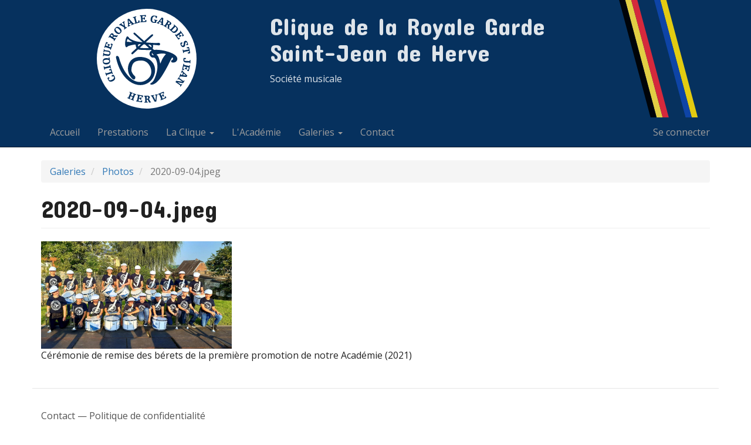

--- FILE ---
content_type: text/html; charset=UTF-8
request_url: https://cliquergsj.be/medias/photos/2020-09-04jpeg
body_size: 13387
content:
<!DOCTYPE html>
<html  lang="fr" dir="ltr">
  <head>
    <meta charset="utf-8" />
<meta name="Generator" content="Drupal 10 (https://www.drupal.org); Commerce 2" />
<meta name="MobileOptimized" content="width" />
<meta name="HandheldFriendly" content="true" />
<meta name="viewport" content="width=device-width, initial-scale=1.0" />
<link rel="icon" href="/themes/custom/clique/images/logo/noir-bg-instru-192.png" type="image/png" />
<link rel="canonical" href="https://cliquergsj.be/medias/photos/2020-09-04jpeg" />
<link rel="shortlink" href="https://cliquergsj.be/media/33" />

    <title>2020-09-04.jpeg | Clique de la Royale Garde Saint-Jean de Herve</title>
    <link rel="stylesheet" media="all" href="/core/modules/system/css/components/align.module.css?sxn6l7" />
<link rel="stylesheet" media="all" href="/core/modules/system/css/components/fieldgroup.module.css?sxn6l7" />
<link rel="stylesheet" media="all" href="/core/modules/system/css/components/container-inline.module.css?sxn6l7" />
<link rel="stylesheet" media="all" href="/core/modules/system/css/components/clearfix.module.css?sxn6l7" />
<link rel="stylesheet" media="all" href="/core/modules/system/css/components/details.module.css?sxn6l7" />
<link rel="stylesheet" media="all" href="/core/modules/system/css/components/hidden.module.css?sxn6l7" />
<link rel="stylesheet" media="all" href="/core/modules/system/css/components/item-list.module.css?sxn6l7" />
<link rel="stylesheet" media="all" href="/core/modules/system/css/components/js.module.css?sxn6l7" />
<link rel="stylesheet" media="all" href="/core/modules/system/css/components/nowrap.module.css?sxn6l7" />
<link rel="stylesheet" media="all" href="/core/modules/system/css/components/position-container.module.css?sxn6l7" />
<link rel="stylesheet" media="all" href="/core/modules/system/css/components/reset-appearance.module.css?sxn6l7" />
<link rel="stylesheet" media="all" href="/core/modules/system/css/components/resize.module.css?sxn6l7" />
<link rel="stylesheet" media="all" href="/core/modules/system/css/components/system-status-counter.css?sxn6l7" />
<link rel="stylesheet" media="all" href="/core/modules/system/css/components/system-status-report-counters.css?sxn6l7" />
<link rel="stylesheet" media="all" href="/core/modules/system/css/components/system-status-report-general-info.css?sxn6l7" />
<link rel="stylesheet" media="all" href="/core/modules/system/css/components/tablesort.module.css?sxn6l7" />
<link rel="stylesheet" media="all" href="/modules/contrib/webform/modules/webform_bootstrap/css/webform_bootstrap.css?sxn6l7" />
<link rel="stylesheet" media="all" href="/themes/custom/clique/dist/style.css?sxn6l7" />

    
  </head>
  <body class="path-media navbar-is-static-top has-glyphicons">
    <a href="#main-content" class="visually-hidden focusable skip-link">
      Aller au contenu principal
    </a>
    
      <div class="dialog-off-canvas-main-canvas" data-off-canvas-main-canvas>
    
      <div class="site-banner" role="banner">
      <div class="container">
          <div class="region region-banner">
      <div class="row">

          <div class="col-sm-4">
        <a href="/" title="Accueil" rel="home">
          <img class="branding-logo" src="/themes/custom/clique/images/logo/bleu.svg" alt="Accueil" />
        </a>
      </div>
    
          <div class="col-sm-6 branding-site-name hide-mobile">
        <h1>
          <a class="name" href="/" title="Accueil" rel="home">Clique de la Royale Garde Saint-Jean de Herve</a>
        </h1>
                  <p class="branding-site-slogan">Société musicale</p>
              </div>
    
    <div class="col-sm-2 flag-banner hide-mobile">
      <img src="/themes/custom/clique/images/banner.svg" alt="Herve / Belgique" />
    </div>

  </div>

  </div>

      </div>
    </div>
  
          <header class="navbar navbar-inverse navbar-static-top" id="navbar" role="banner"
      >
              <div class="container">
            <div class="navbar-header">
        
                          <button type="button" class="navbar-toggle" data-toggle="collapse" data-target="#navbar-collapse">
            <span class="sr-only">Toggle navigation</span>
            <span class="icon-bar"></span>
            <span class="icon-bar"></span>
            <span class="icon-bar"></span>
          </button>
              </div>

                    <div id="navbar-collapse" class="navbar-collapse collapse">
            <div class="region region-navigation-collapsible">
    <nav role="navigation" aria-labelledby="block-mainnavigation-menu" id="block-mainnavigation">
            
  <h2 class="visually-hidden" id="block-mainnavigation-menu">Main navigation</h2>
  

        
      <ul class="menu menu--main nav navbar-nav">
                      <li class="first">
                                        <a href="/" data-drupal-link-system-path="&lt;front&gt;">Accueil</a>
              </li>
                      <li>
                                        <a href="/prestations" data-drupal-link-system-path="node/229">Prestations</a>
              </li>
                      <li class="expanded dropdown">
                                                                    <a href="/la-clique" class="dropdown-toggle" data-toggle="dropdown" data-drupal-link-system-path="node/103">La Clique <span class="caret"></span></a>
                        <ul class="dropdown-menu">
                      <li class="first">
                                        <a href="/la-clique" data-drupal-link-system-path="node/103">Description</a>
              </li>
                      <li>
                                        <a href="/la-clique/historique" data-drupal-link-system-path="node/104">Historique</a>
              </li>
                      <li>
                                        <a href="/la-clique/instruments" data-drupal-link-system-path="node/290">Instruments</a>
              </li>
                      <li class="last">
                                        <a href="/la-clique/comite" data-drupal-link-system-path="node/289">Comité</a>
              </li>
        </ul>
  
              </li>
                      <li>
                                        <a href="/l-academie" data-drupal-link-system-path="node/291">L&#039;Académie</a>
              </li>
                      <li class="expanded dropdown">
                                                                    <a href="/medias" class="dropdown-toggle" data-toggle="dropdown" data-drupal-link-system-path="medias">Galeries <span class="caret"></span></a>
                        <ul class="dropdown-menu">
                      <li class="first">
                                        <a href="/medias/photos" data-drupal-link-system-path="medias/photos">Photos</a>
              </li>
                      <li class="last">
                                        <a href="/videos" data-drupal-link-system-path="medias/videos">Vidéos</a>
              </li>
        </ul>
  
              </li>
                      <li class="last">
                                        <a href="/contact" data-drupal-link-system-path="node/288">Contact</a>
              </li>
        </ul>
  

  </nav>
<nav role="navigation" aria-labelledby="block-clique-account-menu-menu" id="block-clique-account-menu">
            
  <h2 class="visually-hidden" id="block-clique-account-menu-menu">User account menu</h2>
  

        
      <ul class="menu menu--account nav navbar-nav navbar-right">
                      <li class="first last">
                                        <a href="/user/login" data-drupal-link-system-path="user/login">Se connecter</a>
              </li>
        </ul>
  

  </nav>

  </div>

        </div>
                    </div>
          </header>
  
  <div role="main" class="main-container container js-quickedit-main-content">
    <div class="row">

                              <div class="col-sm-12" role="heading">
              <div class="region region-header">
        <ol class="breadcrumb">
          <li >
                  <a href="/medias">Galeries</a>
              </li>
          <li >
                  <a href="/medias/photos">Photos</a>
              </li>
          <li  class="active">
                  2020-09-04.jpeg
              </li>
      </ol>

<div data-drupal-messages-fallback class="hidden"></div>
    <h1 class="page-header">2020-09-04.jpeg</h1>


  </div>

          </div>
              
            
                  <section class="col-sm-12">

                
                                      
                  
                          <a id="main-content"></a>
            <div class="region region-content">
      <div>
  
  
            <div class="field field--name-field-media-image field--type-image field--label-hidden field--item">  <a href="https://static.cliquergsj.be/2022-05/2020-09-04.jpeg">  <img loading="eager" srcset="https://static.cliquergsj.be/styles/max_325x325/public/2022-05/2020-09-04.jpeg?itok=msf2vFLX 325w, https://static.cliquergsj.be/styles/max_650x650/public/2022-05/2020-09-04.jpeg?itok=Ti-Cehjr 650w, https://static.cliquergsj.be/styles/max_1300x1300/public/2022-05/2020-09-04.jpeg?itok=JfgUG72d 1300w, https://static.cliquergsj.be/styles/max_2600x2600/public/2022-05/2020-09-04.jpeg?itok=t_mHrP6m 2000w" sizes="(min-width: 1290px) 1290px, 100vw" width="325" height="183" src="https://static.cliquergsj.be/styles/max_325x325/public/2022-05/2020-09-04.jpeg?itok=msf2vFLX" alt="Cérémonie de remise des bérets de la première promotion de notre Académie (2020)" class="img-responsive" />

</a>
</div>
      
            <div class="field field--name-field-legende field--type-text-long field--label-hidden field--item"><p>Cérémonie de remise des bérets de la première promotion de notre Académie (2021)</p></div>
      
</div>


  </div>

              </section>

                </div>
  </div>

      <footer class="footer container" role="contentinfo">
        <div class="region region-footer">
    <nav role="navigation" aria-labelledby="block-clique-footer-menu" id="block-clique-footer">
            
  <h2 class="visually-hidden" id="block-clique-footer-menu">Footer menu</h2>
  

          <ul class="clique-footer-menu">
              <li class="first">
            <a href="/contact" data-drupal-link-system-path="contact">Contact</a>
    </li>
              <li class="last">
            <a href="/politique-de-confidentialite" data-drupal-link-system-path="node/287">Politique de confidentialité</a>
    </li>
    </ul>

  </nav>
<section id="block-pieddepage" class="block block-block-content block-block-contentbe6c938e-6ecf-42ce-9f0a-3e73a0c2d1a5 clearfix">
  
    

      
            <div class="field field--name-body field--type-text-with-summary field--label-hidden field--item"><p><small>ASBL Clique de la Royale Garde Saint-Jean - BCE: 0771.372.902</small></p>
</div>
      
  </section>


  </div>

    </footer>
  
  </div>

    
    <script type="application/json" data-drupal-selector="drupal-settings-json">{"path":{"baseUrl":"\/","pathPrefix":"","currentPath":"media\/33","currentPathIsAdmin":false,"isFront":false,"currentLanguage":"fr"},"pluralDelimiter":"\u0003","suppressDeprecationErrors":true,"bootstrap":{"forms_has_error_value_toggle":1},"user":{"uid":0,"permissionsHash":"a94d6198ddb283ce4794e9a8ae39fe283c5a29824f17851fd0dcfe127196dac6"}}</script>
<script src="/core/assets/vendor/jquery/jquery.min.js?v=3.7.1"></script>
<script src="/core/assets/vendor/underscore/underscore-min.js?v=1.13.7"></script>
<script src="/core/assets/vendor/once/once.min.js?v=1.0.1"></script>
<script src="https://static.cliquergsj.be/languages/fr_oIhhqTYP44IdL4Lr9j_M9tDcmtU7NoefaOBORzJ2q4Q.js?sxn6l7"></script>
<script src="/core/misc/drupalSettingsLoader.js?v=10.4.8"></script>
<script src="/core/misc/drupal.js?v=10.4.8"></script>
<script src="/core/misc/drupal.init.js?v=10.4.8"></script>
<script src="/themes/contrib/bootstrap/js/bootstrap-pre-init.js?sxn6l7"></script>
<script src="/themes/custom/clique/dist/affix.js?sxn6l7"></script>
<script src="/themes/custom/clique/dist/alert.js?sxn6l7"></script>
<script src="/themes/custom/clique/dist/button.js?sxn6l7"></script>
<script src="/themes/custom/clique/dist/carousel.js?sxn6l7"></script>
<script src="/themes/custom/clique/dist/collapse.js?sxn6l7"></script>
<script src="/themes/custom/clique/dist/dropdown.js?sxn6l7"></script>
<script src="/themes/custom/clique/dist/modal.js?sxn6l7"></script>
<script src="/themes/custom/clique/dist/tooltip.js?sxn6l7"></script>
<script src="/themes/custom/clique/dist/popover.js?sxn6l7"></script>
<script src="/themes/custom/clique/dist/scrollspy.js?sxn6l7"></script>
<script src="/themes/custom/clique/dist/tab.js?sxn6l7"></script>
<script src="/themes/custom/clique/dist/transition.js?sxn6l7"></script>
<script src="/themes/contrib/bootstrap/js/drupal.bootstrap.js?sxn6l7"></script>
<script src="/themes/contrib/bootstrap/js/attributes.js?sxn6l7"></script>
<script src="/themes/contrib/bootstrap/js/theme.js?sxn6l7"></script>
<script src="/modules/contrib/webform/js/webform.behaviors.js?v=10.4.8"></script>
<script src="/core/misc/states.js?v=10.4.8"></script>
<script src="/themes/contrib/bootstrap/js/misc/states.js?sxn6l7"></script>
<script src="/modules/contrib/webform/js/webform.states.js?v=10.4.8"></script>
<script src="/modules/contrib/webform/modules/webform_bootstrap/js/webform_bootstrap.states.js?v=10.4.8"></script>

  </body>
</html>


--- FILE ---
content_type: image/svg+xml
request_url: https://cliquergsj.be/themes/custom/clique/images/banner.svg
body_size: 1358
content:
<?xml version="1.0" encoding="UTF-8"?>
<svg width="150" height="200" version="1.1" viewBox="0 0 39.688 52.917" xmlns="http://www.w3.org/2000/svg">
 <defs>
  <clipPath id="clipPath967">
   <rect transform="rotate(-75)" x="-50.791" y="80.127" width="47.334" height="52.917" fill="#fff"/>
  </clipPath>
  <clipPath id="clipPath975">
   <rect transform="rotate(-75)" x="-38.755" y="78.488" width="35.547" height="52.917" fill="#fff"/>
  </clipPath>
 </defs>
 <g transform="translate(0 -244.08)" display="none">
  <rect x="-8.3155" y="238.04" width="223.38" height="66.902" fill="#06315e" fill-opacity=".93035" stroke="#000" stroke-width=".26458"/>
 </g>
 <g opacity=".9">
  <g transform="rotate(75 77.782 -6.7391)" clip-path="url(#clipPath967)">
   <g>
    <g fill="none">
     <!-- <path d="m0 49.609h189.74" stroke="#fff" stroke-width="6.6146"  stroke-opacity="0.8"/> -->
     <path d="m0 48.286h189.74" stroke="#fcdd09" stroke-width="2.6458"/>
     <path d="m0 50.932h189.74" stroke="#0f47af" stroke-width="2.6458"/>
    </g>

   </g>
  </g>
 </g>
 <g opacity=".9">
  <g transform="rotate(75 69.025 -15.941)" clip-path="url(#clipPath975)" fill="none">
   <!-- <path d="m0 48.286h189.74" stroke="#fff" stroke-width="9.2604"  stroke-opacity="0.8"/> -->
   <g stroke-width="2.6458">
    <path d="m0 48.286h189.74" stroke="#fae042"/>
    <path d="m0 45.641h189.74" stroke="#ed2939"/>
    <path d="m0 50.932h189.74" stroke="#000"/>
   </g>
  </g>
 </g>
</svg>


--- FILE ---
content_type: image/svg+xml
request_url: https://cliquergsj.be/themes/custom/clique/images/logo/bleu.svg
body_size: 40390
content:
<?xml version="1.0" encoding="UTF-8" standalone="no"?>
<!-- Created with Inkscape (http://www.inkscape.org/) -->

<svg
   xmlns:dc="http://purl.org/dc/elements/1.1/"
   xmlns:cc="http://creativecommons.org/ns#"
   xmlns:rdf="http://www.w3.org/1999/02/22-rdf-syntax-ns#"
   xmlns:svg="http://www.w3.org/2000/svg"
   xmlns="http://www.w3.org/2000/svg"
   xmlns:sodipodi="http://sodipodi.sourceforge.net/DTD/sodipodi-0.dtd"
   xmlns:inkscape="http://www.inkscape.org/namespaces/inkscape"
   width="231"
   height="231"
   id="svg3286"
   version="1.1"
   inkscape:version="0.48.2 r9819"
   sodipodi:docname="Nouveau document 4">
  <defs
     id="defs3288" />
  <sodipodi:namedview
     id="base"
     pagecolor="#ffffff"
     bordercolor="#666666"
     borderopacity="1.0"
     inkscape:pageopacity="0.0"
     inkscape:pageshadow="2"
     inkscape:zoom="1.979899"
     inkscape:cx="158.79479"
     inkscape:cy="116.57054"
     inkscape:document-units="px"
     inkscape:current-layer="layer1"
     showgrid="false"
     inkscape:window-width="1920"
     inkscape:window-height="1028"
     inkscape:window-x="-8"
     inkscape:window-y="-8"
     inkscape:window-maximized="1" />
  <metadata
     id="metadata3291">
    <rdf:RDF>
      <cc:Work
         rdf:about="">
        <dc:format>image/svg+xml</dc:format>
        <dc:type
           rdf:resource="http://purl.org/dc/dcmitype/StillImage" />
        <dc:title></dc:title>
      </cc:Work>
    </rdf:RDF>
  </metadata>
  <g
     inkscape:label="Calque 1"
     inkscape:groupmode="layer"
     id="layer1"
     transform="translate(0,-821.36218)">
    <path
       id="path3097"
       style="fill:#06315e;fill-opacity:1;fill-rule:evenodd;stroke:none"
       d="m 43.158728,934.7316 c 0,0 7.95512,32.79288 28.183503,51.649 20.22875,18.856 42.201499,12.07525 52.515999,-2.47287 10.31425,-14.5485 -1.39388,-41.647 -21.032,-42.2075 -19.638379,-0.56063 -26.332749,6.45912 -27.457379,24.32862 -0.31225,4.96488 4.1425,12.52275 8.42175,15.80213 4.27888,3.27937 0.77775,11.92825 -3.89025,9.05887 -4.668,-2.86975 -16.72687,-15.98675 -12.837,-34.84275 3.89013,-18.85612 20.45475,-27.46425 42.628379,-22.545 22.173,4.91875 34.0055,26.23425 24.66962,48.77925 -9.33625,22.54535 -37.814249,32.77235 -63.877749,13.94363 -26.063503,-18.82875 -33.335373,-53.30875 -35.318873,-61.09688 -1.98325,-7.78825 6.74962,-6.96862 7.994,-0.3965"
       inkscape:connector-curvature="0" />
    <path
       id="path3099"
       style="fill:#06315e;fill-opacity:1;fill-rule:evenodd;stroke:none"
       d="m 126.6291,1000.9486 c 5.02338,-3.59937 9.24275,-6.98712 14.66788,-26.46612 5.42487,-19.47888 0.20087,-34.93513 -3.61663,-38.74638 -3.81787,-3.81112 -6.02787,-0.63525 -8.84087,-2.329 -2.81313,-1.69375 -8.64,-7.19862 -4.62163,-14.39749 4.01888,-7.19862 23.71013,-6.77512 41.59288,-2.11712 17.88225,4.658 31.54562,12.27999 29.93837,21.80799 -1.60762,9.52762 -12.85975,8.68075 -14.467,7.622 -1.6075,-1.05838 -3.01387,-4.658 1.00463,-5.92838 4.01837,-1.27025 2.00937,-10.37475 -1.20588,-4.8695 -3.2145,5.50488 -11.65387,24.56038 -24.91512,45.5215 -13.2615,20.9613 -23.70963,23.9251 -27.929,23.9251 -4.21975,0 -4.21975,-3.1758 -1.60763,-4.0226 z m 14.66788,-74.74012 c 0,0 2.00912,-1.9055 11.85487,-2.75238 9.84538,-0.84725 12.85938,1.48175 12.85938,1.48175 0,0 -7.03238,6.98713 -10.64913,15.45625 -3.61662,8.46925 -4.42025,9.31613 -4.42025,9.31613 0,0 -2.4115,-19.90238 -9.64487,-23.50175 z m -10.37088,-3.2385 c 0,0.92087 0.38838,2.5575 2.03888,3.06912 1.65,0.51138 1.45625,1.53425 -0.67963,1.53425 -2.136,0 -3.301,-1.841 -3.39812,-3.17124 -0.0966,-1.32976 2.33012,-3.06887 2.03887,-1.43213"
       inkscape:connector-curvature="0" />
    <path
       id="path3101"
       style="fill:#06315e;fill-opacity:1;fill-rule:evenodd;stroke:none"
       d="m 127.23685,895.14436 c 4.66013,0.30725 13.20338,0.8185 16.98975,0.30725 3.786,-0.51175 6.79538,-0.1025 6.5045,3.478 -0.29125,3.58063 -3.39812,2.96688 -7.47575,2.45525 -4.07725,-0.51175 -11.26125,-0.8185 -11.26125,-0.8185 0,0 1.06788,5.52438 -0.67962,9.30925 -1.74763,3.78538 -5.3395,5.01275 -18.05738,4.09225 -12.71775,-0.921 -22.523119,1.32975 -25.144119,-6.34287 -2.62163,-7.67238 -0.097,-8.3885 -5.0485,-7.67238 -4.951,0.71613 -15.62988,2.86438 -17.57188,4.91038 -1.94175,2.04587 -4.17437,2.96675 -5.3395,0.10237 -1.165,-2.8645 -1.94175,-6.85425 -0.6795,-14.62887 1.26213,-7.77475 3.20375,-10.63913 4.17463,-11.66213 0.97087,-1.023 3.98025,0.40925 5.53362,3.37575 1.55338,2.96675 14.36813,8.798 23.29975,10.12775 8.931629,1.32988 34.755249,2.9665 34.755249,2.9665 z m -50.676749,-2.148 c -1.16512,0 -13.20312,-0.30712 -13.20312,-0.8185 0,-0.51162 0.77637,-8.49075 3.30062,-6.75175 2.52425,1.73913 3.9805,3.5805 7.28113,5.21713 3.301,1.637 4.75725,2.35312 2.62137,2.35312 z m 44.269749,6.85388 c 5.5335,0.10237 7.572,2.96675 7.28113,5.11512 -0.29125,2.14825 -1.16538,4.09175 -7.96075,4.09175 -6.79613,0 -24.464749,0.61413 -26.115249,-2.65962 -1.6505,-3.27363 -3.00975,-8.49075 4.854,-7.87713 7.863619,0.61375 17.183619,1.023 21.940869,1.32988"
       inkscape:connector-curvature="0" />
    <path
       id="path3103"
       style="fill:#06315e;fill-opacity:1;fill-rule:evenodd;stroke:none"
       d="m 76.657101,920.20799 c 0,0 47.473249,-43.4775 51.065499,-46.2395 3.59188,-2.762 6.89238,0.30687 2.91225,3.785 -3.98062,3.47837 -47.861249,44.0915 -51.065499,46.64861 -3.2035,2.55763 -5.92187,-1.125 -2.91225,-4.19411"
       inkscape:connector-curvature="0" />
    <path
       id="path3105"
       style="fill:#06315e;fill-opacity:1;fill-rule:evenodd;stroke:none"
       d="m 85.685851,869.77424 c 3.10675,3.37575 47.473249,41.94287 50.676749,45.52337 3.20388,3.5805 -4.3685,2.86438 -6.69862,1.12538 -2.33013,-1.73913 -43.201379,-40.40863 -47.181999,-43.06825 -3.9805,-2.65988 0.19425,-7.26338 3.20387,-3.5805"
       inkscape:connector-curvature="0" />
    <path
       id="path3107"
       style="fill:#06315e;fill-opacity:1;fill-rule:nonzero;stroke:none"
       d="m 12.373478,987.47585 4.24087,-2.351 1.48475,2.70638 c -1.1995,0.69375 -1.92437,1.31887 -2.17525,1.8755 -0.25125,0.557 -0.14637,1.25612 0.31888,2.0955 0.6835,1.233 1.777,1.8305 3.27687,1.795 1.49988,-0.035 3.41825,-0.7005 5.76313,-2.00013 2.06787,-1.14625 3.4445,-2.32662 4.12437,-3.54337 0.67963,-1.21675 0.66225,-2.46925 -0.0538,-3.7615 -0.43875,-0.79088 -1.0085,-1.20338 -1.71112,-1.24088 -0.70338,-0.0373 -1.728,0.30675 -3.07375,1.03388 l -1.51338,-2.72975 4.849,-2.688 c 0.58713,0.52975 1.15088,1.15337 1.704,1.87162 0.5485,0.72038 1.07075,1.52788 1.57113,2.43 1.43462,2.58875 1.83612,4.90963 1.2025,6.96963 -0.63525,2.05625 -2.30388,3.83575 -5.00388,5.332 -2.83425,1.57112 -5.413,2.12212 -7.7265,1.65187 -2.317,-0.468 -4.14137,-1.90337 -5.47337,-4.30612 -0.40138,-0.72388 -0.75013,-1.5165 -1.052,-2.37825 -0.3015,-0.86175 -0.55063,-1.78238 -0.7525,-2.76238 z m 5.25675,-19.541 -0.93438,-2.87537 5.61438,-1.82413 4.38625,13.49925 -1.78225,0.56588 c -0.34938,-0.98463 -0.69413,-1.57813 -1.03138,-1.78538 -0.34025,-0.202 -1.06875,-0.12162 -2.18625,0.24163 l -8.91387,2.89625 c -1.10875,0.36 -1.74088,0.72175 -1.89888,1.0815 -0.1535,0.35788 -0.0823,1.04413 0.2165,2.05475 l -1.77837,0.5775 c -0.29663,-1.06437 -0.54363,-1.93037 -0.73775,-2.604 -0.1945,-0.6735 -0.36788,-1.23762 -0.51625,-1.694 -0.14713,-0.45212 -0.337,-1.00662 -0.5755,-1.66575 -0.23875,-0.659 -0.5495,-1.50912 -0.9375,-2.55262 l 1.778,-0.57788 c 0.355,1.001 0.70262,1.60225 1.04812,1.80712 0.34013,0.20163 1.06513,0.12263 2.16463,-0.23462 l 11.042,-3.58788 -0.73063,-2.24937 c -0.18925,-0.58138 -0.35537,-0.98713 -0.49712,-1.21325 -0.13675,-0.22388 -0.30613,-0.38263 -0.49825,-0.47688 -0.19488,-0.10175 -0.44638,-0.136 -0.75013,-0.10412 -0.3075,0.0329 -0.7515,0.146 -1.3415,0.33725 -0.29687,0.0968 -0.52187,0.174 -0.67987,0.23037 -0.15838,0.0556 -0.314,0.10625 -0.46,0.15375 z m 4.30687,-6.04412 -1.82225,0.4205 c -0.26225,-1.01125 -0.55387,-1.63238 -0.87162,-1.86838 -0.32138,-0.231 -1.05413,-0.21437 -2.199,0.05 l -9.13213,2.10825 c -1.13575,0.26225 -1.79762,0.56725 -1.98612,0.91175 -0.18425,0.343 -0.17288,1.0335 0.0365,2.06575 l -1.82163,0.42051 c -0.203,-1.08601 -0.37375,-1.97038 -0.50837,-2.65813 -0.135,-0.68813 -0.25875,-1.26538 -0.3675,-1.737 -0.10588,-0.45912 -0.247,-1.02787 -0.42725,-1.70538 -0.18038,-0.67712 -0.41563,-1.55087 -0.7115,-2.6245 l 1.82187,-0.42062 c 0.24238,1.00737 0.53013,1.6335 0.8685,1.87375 0.33313,0.24125 1.06838,0.23275 2.19438,-0.0273 l 9.1325,-2.10862 c 1.1265,-0.26013 1.78762,-0.56913 1.98287,-0.92413 0.19138,-0.35325 0.18425,-1.0485 -0.0255,-2.081 l 1.82163,-0.42063 c 0.2065,1.142 0.38162,2.04701 0.51512,2.70888 0.13438,0.66225 0.25375,1.22288 0.35963,1.682 0.111,0.48012 0.253,1.05312 0.42662,1.72312 0.174,0.67 0.40825,1.53988 0.71325,2.61113 z m -3.57375,-25.3025 c 0.0602,0.86 0.24525,2.03037 0.55425,3.51112 0.30925,1.48113 0.48538,2.53275 0.529,3.15525 0.17325,2.47788 -0.54675,4.47775 -2.15612,5.99888 -1.60863,1.5215 -3.937,2.38637 -6.97888,2.59937 -3.1075,0.21725 -5.55275,-0.33125 -7.33225,-1.64937 -1.77975,-1.3185 -2.76437006,-3.30138 -2.95012006,-5.957 -0.18563,-2.65113 0.51312,-4.7605 2.09162006,-6.31775 1.57825,-1.56188 3.92313,-2.44913 7.03025,-2.66675 1.54463,-0.10763 2.91338,0.0177 4.11138,0.37212 1.19825,0.35888 2.19675,0.93613 2.99125,1.73613 -0.20763,-0.3685 -0.38025,-0.82913 -0.51275,-1.38575 -0.13675,-0.55238 -0.24025,-1.23025 -0.31388,-2.02113 l 2.73925,-0.19162 0.197,2.8165 z m -8.91525,2.91762 c -2.53487,0.1775 -4.4005,0.64413 -5.59987,1.4045 -1.1945,0.76075 -1.7465,1.82488 -1.6515,3.18438 0.0953,1.36425 0.78512,2.33725 2.0735,2.9155 1.28412,0.57862 3.20037,0.77662 5.74437,0.59875 2.55375,-0.1785 4.41925,-0.64125 5.60063,-1.38788 1.17737,-0.74625 1.72025,-1.80562 1.62425,-3.17837 -0.0958,-1.36763 -0.781,-2.34563 -2.0605,-2.92888 -1.27913,-0.58287 -3.1865,-0.78587 -5.73088,-0.608 z m -7.616,-20.17349 c 0.254,-1.4045 0.42763,-2.40512 0.53038,-3.00362 0.1035,-0.59888 0.17862,-1.06838 0.22712,-1.41313 0.10063,-0.715 0.17938,-1.34287 0.23175,-1.884 0.0529,-0.54175 0.0896,-1.03775 0.10525,-1.486 l 1.85138,0.26013 c -0.12013,1.05512 -0.0713,1.74787 0.15025,2.08337 0.21687,0.331 0.90287,0.57725 2.048,0.73813 l 6.95375,0.97725 c 1.53325,0.21537 2.66637,0.495 3.39525,0.833 0.72912,0.34262 1.357,0.83375 1.88325,1.47825 0.53325,0.66225 0.89862,1.48112 1.09487,2.4605 0.19738,0.9755 0.21575,2.05011 0.0524,3.21486 -0.1435,1.01725 -0.40675,1.919 -0.78437,2.69788 -0.38238,0.77812 -0.86713,1.413 -1.44888,1.90162 -0.71012,0.59463 -1.461,0.97838 -2.25712,1.14913 -0.79688,0.17537 -1.90625,0.16087 -3.31863,-0.0375 l -7.48487,-1.052 c -1.1545,-0.16238 -1.88188,-0.11413 -2.18163,0.14375 -0.29625,0.26262 -0.5375,0.91037 -0.72112,1.94812 l -1.83788006,-0.25825 c 0.20088,-1.09525 0.35925,-1.98637 0.47975004,-2.67662 0.12088,-0.69063 0.21188002,-1.27388 0.27888002,-1.749 0.0662,-0.47088 0.13887,-1.05238 0.213,-1.74963 0.074,-0.69662 0.1675,-1.597 0.27637,-2.70499 l 1.83788,0.25825 c -0.10988,1.04812 -0.0556,1.73737 0.15625,2.07149 0.21725,0.33088 0.90287,0.57713 2.05725,0.73913 l 6.92612,0.97362 c 1.73613,0.24388 3.0635,0.14775 3.99613,-0.29187 0.93287,-0.439 1.47687,-1.2285 1.63775,-2.37225 0.16012,-1.13962 -0.15875,-2.05474 -0.96175,-2.73762 -0.79788,-0.687 -2.09338,-1.15612 -3.87988,-1.407 l -6.76487,-0.951 c -1.1445,-0.16087 -1.87225,-0.11312 -2.172,0.14488 -0.30513,0.26187 -0.54288,0.91412 -0.71825,1.96162 l -1.85175,-0.2605 z m 19.03575,-19.49487 0.97963,-2.84638 4.62512,1.59238 -5.23625,15.2075 -1.76387,-0.62075 c 0.3135,-0.99675 0.395,-1.67813 0.25087,-2.04663 -0.15025,-0.366 -0.78062,-0.7405 -1.89187,-1.12287 l -8.86138,-3.0515 c -1.10237,-0.3795 -1.82512,-0.47125 -2.1675,-0.27925 -0.338,0.1935 -0.69412,0.78487 -1.06362,1.77137 l -1.772,-0.59675 5.11862,-14.86587 4.39125,1.51187 -0.972,2.82225 -0.52862,-0.18212 c -0.71438,-0.24588 -1.23625,-0.2775 -1.55975,-0.0971 -0.32925,0.18325 -0.69563,0.861 -1.10063,2.03712 l -1.15825,3.36438 5.29475,1.823 0.23063,-0.67038 c 0.41325,-1.20012 0.56337,-1.96587 0.44937,-2.29287 -0.11312,-0.33063 -0.461,-0.59425 -1.04775,-0.79625 -0.0263,-0.009 -0.0851,-0.0248 -0.18037,-0.0489 -0.0907,-0.022 -0.16263,-0.0421 -0.21575,-0.0606 l 0.89425,-2.59725 c 0.75937,0.31537 1.34962,0.55 1.76287,0.70975 0.41775,0.16225 0.76738,0.29162 1.0495,0.38875 0.2955,0.10162 0.669,0.22112 1.12113,0.35425 0.45637,0.13475 1.048,0.30725 1.77587,0.51312 l -0.89437,2.59725 c -0.0616,-0.0209 -0.13075,-0.0493 -0.21613,-0.0879 -0.0807,-0.0369 -0.14137,-0.062 -0.17675,-0.0744 -0.57762,-0.19887 -1.00987,-0.20375 -1.30225,-0.0127 -0.29125,0.18738 -0.64412,0.883 -1.05762,2.08313 l -0.231,0.67062 5.8375,2.00988 1.25937,-3.6575 c 0.41025,-1.19225 0.54175,-1.96013 0.39013,-2.30838 -0.15275,-0.34412 -0.59175,-0.64387 -1.32388,-0.89575 l -0.70925,-0.2445 z m 17.44325,-24.9095 1.56825,1.01837 -2.886,4.444 c -3.63287,-0.94637 -6.03562,-1.373 -7.20425,-1.28625 -1.16825,0.0869 -2.04025,0.57375 -2.6185,1.46375 l -0.136,0.21013 3.09325,2.00875 c 0.9695,0.62962 1.65125,0.89 2.042,0.78487 0.38725,-0.10812 0.88263,-0.59675 1.47938,-1.46487 l 1.56825,1.01837 c -0.67825,0.94175 -1.2075,1.69688 -1.591,2.25288 -0.383,0.55587 -0.70325,1.03175 -0.95988,1.42687 -0.26812,0.41313 -0.58175,0.91313 -0.94312,1.50375 -0.36113,0.59063 -0.82425,1.36313 -1.38338,2.32688 l -1.56787,-1.01838 c 0.54525,-0.8915 0.78937,-1.53275 0.73837,-1.92537 -0.057,-0.3915 -0.57825,-0.90713 -1.56362,-1.547 l -7.86013,-5.1045 c -0.978,-0.635 -1.65725,-0.899 -2.03562,-0.79513 -0.3745,0.10588 -0.8635,0.59313 -1.4605,1.46125 l -1.575,-1.00812 3.78562,-5.829 c 1.51938,-2.33975 2.90725,-3.81725 4.16838,-4.44125 1.26312,-0.61763 2.57312,-0.48613 3.92987,0.39512 0.93463,0.607 1.5335,1.3805 1.8095,2.32438 0.27038,0.94537 0.20063,2.00337 -0.2165,3.17587 0.48125,-0.569 1.01588,-0.9305 1.61363,-1.08925 0.59562,-0.15475 1.41312,-0.13 2.45125,0.0784 l 3.00162,0.61788 0.0722,0.0168 c 1.182,0.25112 2.0345,-0.0255 2.55725,-0.83063 l 0.1225,-0.1885 z m -12.93837,4.77075 0.52225,-0.80475 c 0.60137,-0.92613 0.82562,-1.74225 0.67687,-2.44625 -0.14887,-0.704 -0.675,-1.34963 -1.57787,-1.93638 -0.84088,-0.54612 -1.58138,-0.73275 -2.22875,-0.56625 -0.65025,0.17038 -1.277,0.725 -1.8875,1.665 l -0.53438,0.82275 5.02938,3.26588 z m 17.53587,-19.9995 c -1.82837,-1.76525 -3.42325,-2.83888 -4.79087,-3.22163 -1.36463,-0.37875 -2.525,-0.0773 -3.47175,0.90325 -0.95,0.98363 -1.21113,2.14763 -0.77888,3.49188 0.42913,1.34112 1.564,2.89775 3.39875,4.66975 1.8415,1.778 3.4335,2.85487 4.77888,3.23325 1.34225,0.37525 2.49275,0.0701 3.44837,-0.91988 0.95275,-0.986 1.221,-2.15 0.79825,-3.49075 -0.423,-1.34087 -1.54837,-2.89425 -3.38275,-4.66587 z m -8.59787,8.90325 c -2.24075,-2.16388 -3.46963,-4.348 -3.68038,-6.55263 -0.21125,-2.20462 0.60338,-4.26325 2.45263,-6.17812 1.84637,-1.912 3.88137,-2.80413 6.09487,-2.673 2.21638,0.1275 4.445,1.27662 6.68588,3.4405 2.24712,2.16987 3.47625,4.36037 3.68187,6.57137 0.208,2.2075 -0.613,4.27225 -2.45912,6.18413 -1.84925,1.91487 -3.87813,2.801 -6.0885,2.66712 -2.21063,-0.134 -4.44013,-1.28912 -6.68725,-3.45937 z m 24.094873,-17.033 1.02688,1.46687 c 0.67387,0.96275 1.2075,1.4655 1.6005,1.50875 0.394,0.0373 1.02687,-0.22925 1.8985,-0.80537 l 1.0725,1.53175 c -0.98188,0.619 -1.75138,1.11825 -2.312,1.48787 -0.56375,0.372 -1.0385,0.693 -1.4315,0.968 -0.38975,0.27288 -0.86063,0.61438 -1.41375,1.024 -0.55275,0.41 -1.27838,0.95775 -2.17813,1.6565 l -1.0725,-1.53175 c 0.8465,-0.62675 1.31738,-1.13875 1.412,-1.52925 0.0918,-0.39437 -0.192,-1.06687 -0.85537,-2.01375 l -1.0885,-1.55475 -7.288503,-3.92425 c -0.0983,-0.0514 -0.23363,-0.12675 -0.41463,-0.22212 -1.45137,-0.79938 -2.49237,-0.97588 -3.12162,-0.535 l -0.21588,0.15087 -1.0725,-1.53175 c 0.691,-0.42662 1.28725,-0.80437 1.79113,-1.1285 0.50387,-0.32425 0.94,-0.61875 1.3125,-0.8795 0.40675,-0.2845 0.878,-0.62575 1.40387,-1.02262 0.52538,-0.3965 1.16075,-0.88113 1.90275,-1.45763 l 1.07213,1.53175 c -0.47625,0.33338 -0.78275,0.5995 -0.92163,0.79338 -0.13925,0.20012 -0.15587,0.377 -0.0464,0.53325 0.158,0.22562 0.60975,0.55237 1.35813,0.98462 0.264,0.16225 0.4695,0.286 0.61012,0.37525 l 4.204503,2.57775 -1.12675,-5.83687 c -0.01,-0.0439 -0.0284,-0.12825 -0.0479,-0.2455 -0.10062,-0.499 -0.18737,-0.80788 -0.27312,-0.93013 -0.14463,-0.20662 -0.35225,-0.2885 -0.618003,-0.23887 -0.26538,0.0433 -0.63813,0.236 -1.12138,0.57437 l -0.2055,0.14388 -1.07225,-1.53175 c 0.597,-0.36113 1.10975,-0.68038 1.5335,-0.94825 0.42388,-0.26825 0.7945,-0.51663 1.114383,-0.7405 0.466,-0.32638 1.01275,-0.73775 1.636,-1.23138 0.62325,-0.48712 0.996,-0.77662 1.1175,-0.862 l 1.07262,1.53175 -0.14287,0.0999 c -0.699,0.48938 -0.89075,1.637 -0.57113,3.43388 0.039,0.2175 0.0716,0.38262 0.0861,0.49212 l 1.38613,7.835 z m 10.47325,-8.03763 4.0925,-1.82237 -4.93825,-5.82975 0.84575,7.65212 z m -2.59787,9.63463 -0.74913,-1.68275 c 0.53938,-0.23988 0.89188,-0.58613 1.05775,-1.0375 0.16438,-0.456 0.1785,-1.45775 0.0408,-3.009 l -1.26787,-14.25788 3.59937,-1.60262 9.986,11.01925 0.027,0.0287 c 1.2065,1.3415 2.30913,1.805 3.31763,1.39675 l 0.76037,1.70825 c -1.12037,0.43762 -1.98325,0.78587 -2.588,1.03462 -0.60487,0.24913 -1.09775,0.45813 -1.47762,0.6275 -0.52363,0.23288 -1.07075,0.48688 -1.64688,0.769 -0.57262,0.28025 -1.19912,0.59488 -1.87875,0.9485 l -0.74862,-1.68275 c 0.84187,-0.3745 1.34425,-0.66475 1.51012,-0.87625 0.16438,-0.20625 0.1765,-0.472 0.0305,-0.79975 -0.0284,-0.0637 -0.0784,-0.14387 -0.14525,-0.23137 -0.0649,-0.0935 -0.17187,-0.21925 -0.31925,-0.38375 l -1.2845,-1.47463 -5.372,2.39163 0.214,1.92087 c 0.0251,0.20338 0.0602,0.38663 0.1035,0.55625 0.0467,0.168 0.09,0.30688 0.1375,0.4135 0.0889,0.20025 0.29338,0.29313 0.60625,0.27613 0.31538,-0.0128 0.73338,-0.1375 1.24538,-0.36575 l 0.353,-0.15688 0.76037,1.70813 c -1.03112,0.39762 -1.79687,0.703 -2.30887,0.91037 -0.51163,0.20763 -0.91488,0.377 -1.20963,0.508 -0.4925,0.21938 -1.2805,0.60063 -2.36512,1.14 -0.17088,0.086 -0.30225,0.15513 -0.388,0.20338 z m 26.82812,-16.30488 2.92,-0.78237 1.52788,5.70187 -13.7105,3.67363 -0.4715,-1.80913 c 1.00125,-0.29762 1.61212,-0.61087 1.83712,-0.9365 0.21938,-0.32925 0.17713,-1.06125 -0.12687,-2.19612 l -2.42575,-9.05325 c -0.30188,-1.126 -0.63,-1.77625 -0.98075,-1.95263 -0.349,-0.17225 -1.0385,-0.13712 -2.06325,0.10838 l -0.48363,-1.806 c 1.0785,-0.24063 1.95588,-0.44188 2.639,-0.60063 0.6825,-0.15875 1.255,-0.30262 1.7185,-0.427 0.45963,-0.12287 1.023,-0.28337 1.69375,-0.4875 0.67075,-0.20375 1.53563,-0.4695 2.59825,-0.80262 l 0.484,1.80612 c -1.018,0.30188 -1.63737,0.61725 -1.8595,0.952 -0.21937,0.32925 -0.17862,1.057 0.12088,2.17388 l 3.005,11.2145 2.28437,-0.61188 c 0.59075,-0.15837 1.00425,-0.303 1.23813,-0.433 0.23025,-0.12437 0.39787,-0.28525 0.502,-0.47237 0.112,-0.1895 0.15912,-0.43863 0.1435,-0.74363 -0.0166,-0.309 -0.10663,-0.75837 -0.26675,-1.35712 -0.0811,-0.3015 -0.14675,-0.5305 -0.19425,-0.69138 -0.0477,-0.16112 -0.09,-0.31887 -0.12963,-0.46725 z m 18.511999,-1.26075 3.00325,-0.20975 0.34088,4.87913 -16.043999,1.12175 -0.118,-1.86588 c 1.039869,-0.101 1.699369,-0.292 1.982119,-0.56875 0.27813,-0.28125 0.37625,-1.00762 0.29438,-2.17975 l -0.65375,-9.34975 c -0.0811,-1.16287 -0.2795,-1.86412 -0.58988,-2.104 -0.310369,-0.23562 -0.993619,-0.33275 -2.046249,-0.287 l -0.14287,-1.8645 15.684119,-1.09662 0.32388,4.63287 -2.9775,0.208 -0.0389,-0.55812 c -0.0525,-0.75363 -0.2275,-1.24613 -0.52025,-1.47363 -0.29687,-0.23137 -1.064,-0.30375 -2.30487,-0.21687 l -3.54938,0.248 0.3905,5.58637 0.70725,-0.0496 c 1.26638,-0.0885 2.03,-0.24938 2.28613,-0.48225 0.2605,-0.23313 0.36675,-0.6565 0.3235,-1.2755 -10e-4,-0.0276 -0.01,-0.0879 -0.0255,-0.185 -0.0149,-0.0925 -0.0248,-0.1665 -0.0288,-0.2225 l 2.74082,-0.19175 c 0.006,0.82237 0.021,1.457 0.0351,1.90025 0.0141,0.44787 0.0315,0.82037 0.0528,1.118 0.0216,0.31175 0.0575,0.70187 0.11163,1.17037 0.0543,0.47263 0.1265,1.0845 0.2215,1.83538 l -2.74,0.19175 c -0.005,-0.0652 -0.006,-0.14 -0.004,-0.2335 0.002,-0.089 0.002,-0.1545 -2.5e-4,-0.19175 -0.0429,-0.6095 -0.207,-1.0095 -0.49713,-1.204 -0.286,-0.19488 -1.06475,-0.248 -2.33087,-0.1595 l -0.7075,0.0496 0.43075,6.15825 3.85875,-0.26963 c 1.25787,-0.0882 2.01575,-0.26712 2.27762,-0.54287 0.25688,-0.27488 0.36138,-0.79613 0.30725,-1.56863 l -0.0525,-0.74862 z m 23.27563,-1.67775 c 1.2905,0.2845 2.26775,0.49 2.93775,0.62713 0.674,0.1375 1.22,0.2435 1.64662,0.31887 0.53538,0.0943 1.1515,0.19313 1.84563,0.292 0.69412,0.0989 1.50662,0.20913 2.43887,0.326 l -0.29837,1.76525 c -0.95563,-0.13075 -1.6005,-0.0925 -1.935,0.11838 -0.33413,0.20625 -0.60375,0.87837 -0.80288,2.008 l -0.60237,3.4165 c -1.39925,0.16012 -2.6535,0.23237 -3.76013,0.2225 -1.1055,-0.0112 -2.13412,-0.0971 -3.0915,-0.26613 -2.93112,-0.51662 -5.0075,-1.70225 -6.23237,-3.55637 -1.22213,-1.849 -1.559,-4.33738 -1.00838,-7.45975 0.57575,-3.26488 1.851,-5.55875 3.82075,-6.878 1.97113,-1.32413 4.65163,-1.68475 8.04325,-1.08663 0.90325,0.159 1.7805,0.366 2.6235,0.62388 0.84325,0.25262 1.65538,0.56162 2.43288,0.921 l -0.90363,5.12462 -3.015,-0.5315 c 0.25013,-1.41875 0.2265,-2.40762 -0.0751,-2.9725 -0.3005,-0.569 -0.98,-0.94462 -2.04238,-1.132 -1.78112,-0.314 -3.23712,0.0924 -4.3625,1.21925 -1.13062,1.13138 -1.919,2.96213 -2.36687,5.50125 -0.4065,2.30538 -0.30588,4.15563 0.29937,5.54075 0.60413,1.38925 1.66575,2.21563 3.17513,2.48175 0.64425,0.11363 1.2055,0.15625 1.68137,0.1215 0.47938,-0.0291 0.88263,-0.13787 1.2075,-0.3175 l 0.31573,-1.79112 c 0.19663,-1.1155 0.16125,-1.81813 -0.10175,-2.115 -0.26187,-0.29725 -0.98925,-0.5485 -2.18087,-0.75863 l 0.31075,-1.7635 z m 15.62062,4.47513 4.18225,1.6055 0.63063,-7.6145 -4.81288,6.009 z m -8.64987,4.9755 0.66012,-1.7195 c 0.55063,0.2115 1.04525,0.2165 1.48175,0.0145 0.43838,-0.20625 1.157,-0.90463 2.1565,-2.09863 l 9.185,-10.97862 3.67863,1.412 -0.73063,14.85312 -10e-4,0.0394 c -0.0957,1.80138 0.35675,2.90913 1.35813,3.33325 l -0.67,1.74575 c -1.10163,-0.483 -1.9585,-0.8465 -2.5615,-1.09837 -0.60413,-0.25163 -1.10025,-0.45213 -1.48888,-0.60138 -0.53512,-0.2055 -1.10125,-0.41275 -1.70825,-0.62075 -0.60312,-0.20662 -1.2685,-0.427 -1.99875,-0.65725 l 0.65975,-1.71962 c 0.86063,0.33025 1.42125,0.4805 1.68838,0.44825 0.2615,-0.0298 0.45775,-0.20913 0.58637,-0.54388 0.0251,-0.0652 0.0465,-0.15737 0.061,-0.2665 0.0205,-0.112 0.034,-0.27637 0.0456,-0.49712 l 0.13475,-1.951 -5.49,-2.1075 -1.20688,1.5095 c -0.12587,0.1615 -0.23037,0.31637 -0.32,0.46662 -0.0857,0.152 -0.15337,0.281 -0.19525,0.38975 -0.0786,0.20475 3.8e-4,0.4145 0.2335,0.624 0.23175,0.214 0.61588,0.42125 1.13925,0.62213 l 0.36025,0.13825 -0.67,1.74575 c -1.01012,-0.44788 -1.76775,-0.7735 -2.27625,-0.98888 -0.50837,-0.21475 -0.91337,-0.38062 -1.215,-0.49612 -0.50312,-0.1935 -1.32975,-0.48075 -2.47812,-0.86638 -0.18175,-0.0599 -0.3235,-0.10412 -0.41813,-0.13075 z m 33.57,14.81887 -0.99075,1.58563 -4.49388,-2.80775 c 0.88288,-3.64925 1.26775,-6.059 1.16038,-7.22588 -0.107,-1.16637 -0.60913,-2.0295 -1.50913,-2.59225 l -0.21287,-0.1325 -1.95413,3.12763 c -0.61275,0.9805 -0.86112,1.66687 -0.74912,2.05587 0.11512,0.38513 0.61225,0.87163 1.49037,1.4535 l -0.99075,1.58563 c -0.9535,-0.66188 -1.71775,-1.17788 -2.28012,-1.55125 -0.56263,-0.3735 -1.04388,-0.68538 -1.4435,-0.93513 -0.4175,-0.26112 -0.92313,-0.5655 -1.51975,-0.91662 -0.59713,-0.35075 -1.37763,-0.8005 -2.351,-1.34263 l 0.991,-1.58562 c 0.90037,0.52975 1.54637,0.76287 1.93787,0.70512 0.3905,-0.0641 0.89688,-0.59412 1.51975,-1.5905 l 4.96663,-7.948 c 0.61725,-0.989 0.8695,-1.6725 0.75937,-2.04912 -0.11275,-0.37275 -0.60837,-0.85325 -1.48675,-1.435 l 0.98,-1.59238 5.89463,3.68325 c 2.36587,1.47825 3.86762,2.84025 4.5135,4.09038 0.63925,1.25225 0.5305,2.56425 -0.32663,3.93625 -0.59037,0.945 -1.35362,1.55687 -2.29262,1.85 -0.94038,0.28662 -1.99938,0.23487 -3.179,-0.16125 0.57725,0.47087 0.94787,0.99925 1.11725,1.59412 0.16512,0.59313 0.15475,1.411 -0.0359,2.45238 l -0.56512,3.01175 -0.0156,0.0726 c -0.23062,1.18662 0.061,2.03425 0.87525,2.54275 l 0.19063,0.119 z m -4.99613,-12.85337 0.814,0.5085 c 0.93613,0.585 1.75638,0.79475 2.45763,0.63387 0.7015,-0.16125 1.33762,-0.69837 1.90875,-1.61187 0.53112,-0.85 0.70512,-1.59375 0.52725,-2.23788 -0.18175,-0.647 -0.74725,-1.26425 -1.698,-1.85812 l -0.83163,-0.51988 -3.178,5.08538 z m 10.877,17.5295 1.25425,1.16962 c 1.3415,1.25113 2.75138,1.76888 4.23575,1.559 1.481,-0.21212 2.99938,-1.149 4.55138,-2.81337 1.61537,-1.73225 2.49087,-3.30663 2.62412,-4.72563 0.13288,-1.41875 -0.47625,-2.75775 -1.8205,-4.01175 l -1.40037,-1.30612 -9.44463,10.12825 z m -6.20575,-2.7585 1.284,-1.35888 c 0.78313,0.69175 1.37275,1.04388 1.76775,1.06163 0.39588,0.0112 0.994,-0.41175 1.7955,-1.271 l 6.39175,-6.8545 c 0.79513,-0.85288 1.17275,-1.47588 1.13663,-1.86663 -0.0392,-0.38725 -0.43438,-0.9535 -1.1855,-1.69225 l 1.266,-1.37587 6.28475,5.86062 c 2.379,2.21838 3.61525,4.37238 3.713,6.459 0.0977,2.09275 -0.93288,4.29388 -3.09538,6.61288 -1.142,1.22425 -2.2575,2.12212 -3.34425,2.68337 -1.08637,0.56163 -2.22625,0.844 -3.42887,0.84475 -0.9985,-3.7e-4 -1.97813,-0.2385 -2.93025,-0.7175 -0.95525,-0.47662 -2.07813,-1.31987 -3.37038,-2.525 l -6.28475,-5.86062 z m 26.005,21.5005 1.7695,2.43525 -3.95712,2.875 -9.45363,-13.012 1.52013,-1.08888 c 0.63637,0.82838 1.148,1.2865 1.5325,1.37938 0.38625,0.0871 1.05412,-0.21438 2.00512,-0.90525 l 7.58238,-5.50888 c 0.94287,-0.68525 1.4325,-1.22487 1.4715,-1.61537 0.0355,-0.38763 -0.24413,-1.01863 -0.84088,-1.88713 l 1.50563,-1.10937 9.24125,12.71975 -3.75725,2.72975 -1.75438,-2.41475 0.4525,-0.32888 c 0.61125,-0.444 0.93613,-0.85325 0.97438,-1.22175 0.0386,-0.37487 -0.30638,-1.06362 -1.03775,-2.07 l -2.09125,-2.8785 -4.5305,3.29138 0.417,0.574 c 0.74587,1.02687 1.287,1.58875 1.62037,1.68275 0.33563,0.0974 0.75125,-0.0365 1.25288,-0.4015 0.0227,-0.0163 0.0691,-0.0553 0.14362,-0.11975 0.0701,-0.0616 0.12825,-0.10913 0.1735,-0.14213 l 1.61475,2.22275 c -0.69375,0.44113 -1.22462,0.78975 -1.59275,1.03638 -0.372,0.2495 -0.6785,0.46175 -0.92012,0.63712 -0.25263,0.18388 -0.56488,0.42088 -0.93338,0.715 -0.37237,0.29663 -0.85287,0.6825 -1.43887,1.16075 l -1.61513,-2.22225 c 0.0532,-0.0386 0.11588,-0.0791 0.19675,-0.12687 0.0765,-0.0454 0.13138,-0.0801 0.16188,-0.10213 0.49425,-0.35925 0.74625,-0.71037 0.75762,-1.05937 0.0134,-0.34625 -0.35362,-1.03438 -1.09987,-2.06113 l -0.41713,-0.574 -4.99425,3.62863 2.27338,3.1295 c 0.74162,1.0205 1.29512,1.56825 1.66712,1.64412 0.37,0.0722 0.86713,-0.11562 1.4935,-0.57087 l 0.607,-0.44075 z m 2.8265,13.80537 4.46138,-1.80287 1.11325,2.75562 c -1.26,0.52763 -2.07,1.11163 -2.43025,1.7515 -0.35863,0.64413 -0.34025,1.46088 0.0605,2.45275 0.35962,0.89 0.85887,1.50338 1.501,1.83463 0.64162,0.33137 1.34462,0.3405 2.11387,0.0298 1.25825,-0.50838 1.88788,-2.03588 1.88825,-4.58675 -0.002,-0.292 7.5e-4,-0.52225 0.005,-0.68463 0.0112,-2.12487 0.25825,-3.66687 0.732,-4.62287 0.47413,-0.95638 1.28838,-1.66538 2.44275,-2.132 1.57363,-0.63575 3.02063,-0.55175 4.35575,0.2505 1.33063,0.804 2.41838,2.25137 3.26313,4.342 0.35787,0.88575 0.613,1.7535 0.77275,2.60962 0.158,0.85175 0.22112,1.70538 0.1885,2.57025 l -4.08113,1.64913 -1.09462,-2.7085 c 1.12437,-0.45425 1.85387,-0.95075 2.188,-1.49325 0.33875,-0.54425 0.3405,-1.22275 0.0113,-2.03775 -0.31963,-0.79113 -0.76963,-1.333 -1.34713,-1.61713 -0.57725,-0.28412 -1.2125,-0.28837 -1.90487,-0.009 -0.57475,0.2325 -0.97375,0.5765 -1.20225,1.03075 -0.22925,0.45425 -0.366,1.39788 -0.4075,2.82513 -0.002,0.20725 -0.0113,0.49462 -0.017,0.86775 -0.0595,2.16737 -0.19388,3.5405 -0.41138,4.123 -0.28312,0.75537 -0.6665,1.3865 -1.15412,1.88612 -0.48538,0.50275 -1.11188,0.907 -1.8815,1.21775 -1.70325,0.6885 -3.269,0.63388 -4.69313,-0.16437 -1.42225,-0.79475 -2.56312,-2.26175 -3.42387,-4.39163 -0.4705,-1.16537 -0.79725,-2.24675 -0.96975,-3.235 -0.17288,-0.98787 -0.19663,-1.89387 -0.0794,-2.71062 z m 17.348,14.6155 -0.58425,-3.00512 6.08775,-1.1835 3.21875,16.55936 -6.08737,1.18338 -0.58438,-3.00499 1.5835,-0.308 c 0.63175,-0.12288 1.085,-0.23663 1.34863,-0.34438 0.26862,-0.10837 0.44862,-0.23425 0.53962,-0.37737 0.11375,-0.17363 0.175,-0.39288 0.18538,-0.65863 0.0112,-0.26187 -0.0469,-0.70487 -0.16688,-1.32175 l -0.0738,-0.37912 -0.13037,-0.67113 -11.39713,2.21538 c -1.15325,0.22425 -1.82975,0.50737 -2.02925,0.84887 -0.19412,0.34488 -0.20762,1.03475 -0.034,2.074 l -1.83787,0.344 c -0.15738,-1.10237 -0.29688,-1.99237 -0.41063,-2.67525 -0.11375,-0.68275 -0.21725,-1.26387 -0.3105,-1.74362 -0.0921,-0.47475 -0.21362,-1.0485 -0.3635,-1.72413 -0.15062,-0.67575 -0.35537,-1.55725 -0.624,-2.64687 l 1.8355,-0.35688 c 0.22675,1.01988 0.4975,1.65513 0.80675,1.90213 0.314,0.24587 1.04775,0.259 2.20113,0.0351 l 11.397,-2.21575 -0.204,-1.05013 c -0.11975,-0.617 -0.23213,-1.04925 -0.3405,-1.28775 -0.10888,-0.24262 -0.24813,-0.423 -0.4185,-0.54137 -0.14888,-0.10525 -0.36788,-0.158 -0.64875,-0.15938 -0.28525,-0.001 -0.74313,0.062 -1.37488,0.18488 l -1.5835,0.308 z m -8.68787,24.80412 5.70625,0.1 -0.0525,2.99725 c -1.60863,-0.002 -2.71163,0.13537 -3.2995,0.41387 -0.58788,0.28276 -0.8855,0.78238 -0.89825,1.5045 -0.0184,1.04413 0.39787,1.78188 1.25325,2.21313 0.85037,0.42625 2.5905,0.665 5.21075,0.71075 l 5.73912,0.1 c 1.17463,0.0205 1.89538,-0.12838 2.16675,-0.44612 0.27138,-0.32213 0.41913,-1.0545 0.449,-2.20888 l 1.86975,0.0325 c -0.0798,1.349 -0.13,2.36337 -0.16087,3.03812 -0.0305,0.6785 -0.0489,1.222 -0.0564,1.63801 -0.009,0.50525 -0.01,1.09987 0.001,1.788 0.0112,0.69237 0.029,1.54625 0.0581,2.56562 l -1.8695,-0.0325 c -0.0113,-0.98125 -0.14463,-1.6165 -0.40538,-1.9095 -0.25575,-0.29738 -0.967,-0.45425 -2.12275,-0.4745 l -7.02112,-0.12262 c -2.662,-0.0464 -4.55413,-0.63988 -5.68663,-1.78513 -1.13175,-1.14475 -1.67775,-3.00187 -1.63275,-5.57 0.0149,-0.87062 0.0854,-1.68912 0.2155,-2.4595 0.12538,-0.77062 0.305,-1.46825 0.53563,-2.093 z m 1.16787,29.126 -0.67712,2.93312 -4.766,-1.10012 3.61837,-15.67138 1.81875,0.433 c -0.20762,1.024 -0.21787,1.71038 -0.0358,2.06188 0.18775,0.34787 0.85388,0.65437 1.99875,0.91875 l 9.13188,2.10825 c 1.136,0.26225 1.8645,0.27787 2.18475,0.051 0.31575,-0.2275 0.60837,-0.85288 0.87275,-1.87263 l 1.82475,0.40863 -3.53688,15.31937 -4.52512,-1.04487 0.67137,-2.90838 0.54538,0.12588 c 0.73587,0.17 1.25825,0.147 1.56112,-0.0663 0.30825,-0.2165 0.60163,-0.92913 0.88163,-2.14088 l 0.80037,-3.46712 -5.45625,-1.25975 -0.1595,0.691 c -0.28562,1.237 -0.35462,2.014 -0.20725,2.32725 0.14663,0.31712 0.52088,0.54287 1.125,0.68212 0.0276,0.006 0.0875,0.0159 0.18463,0.0297 0.0927,0.0125 0.1665,0.0251 0.221,0.0379 l -0.61788,2.67663 c -0.788,-0.23426 -1.39925,-0.40613 -1.82725,-0.52188 -0.43275,-0.11738 -0.79412,-0.2095 -1.08462,-0.27637 -0.30438,-0.0706 -0.68813,-0.15026 -1.152,-0.23576 -0.468,-0.086 -1.07425,-0.1955 -1.81988,-0.32449 l 0.618,-2.67663 c 0.0635,0.0149 0.13538,0.0358 0.22425,0.0652 0.0844,0.028 0.14675,0.0468 0.18363,0.0553 0.59487,0.1375 1.02537,0.0974 1.2965,-0.12337 0.27,-0.21675 0.5485,-0.94563 0.83412,-2.18225 l 0.15938,-0.691 -6.0155,-1.389 -0.86988,3.76912 c -0.28375,1.22875 -0.33412,2.00575 -0.147,2.33638 0.18775,0.32675 0.65588,0.57862 1.41025,0.753 l 0.73125,0.16862 z m -0.91512,12.00612 -1.82238,4.09225 7.57138,1.02825 -5.749,-5.1205 z m -4.51638,-8.89862 1.68275,0.749 c -0.24025,0.53938 -0.27075,1.03262 -0.0917,1.479 0.18275,0.449 0.84263,1.20262 1.98313,2.2635 l 10.48225,9.74725 -1.60275,3.59937 -14.79425,-1.507 -0.0394,-0.004 c -1.79362,-0.18987 -2.92362,0.20375 -3.39987,1.18175 l -1.70788,-0.76037 c 0.53975,-1.07513 0.94788,-1.91125 1.231,-2.50088 0.28275,-0.59 0.50913,-1.07475 0.6785,-1.45487 0.23288,-0.52338 0.4695,-1.07825 0.709,-1.6735 0.23788,-0.59138 0.49325,-1.2445 0.76113,-1.96163 l 1.68275,0.749 c -0.37488,0.842 -0.55413,1.39363 -0.53613,1.66225 0.016,0.26288 0.18463,0.46838 0.51275,0.61438 0.0637,0.0284 0.1545,0.0546 0.2625,0.0747 0.111,0.0263 0.27463,0.0483 0.49438,0.0713 l 1.94137,0.23662 2.39138,-5.37162 -1.44425,-1.28438 c -0.1545,-0.13437 -0.30363,-0.247 -0.449,-0.34412 -0.147,-0.0935 -0.2725,-0.16788 -0.37875,-0.21538 -0.2005,-0.0894 -0.41425,-0.0216 -0.63525,0.2005 -0.22613,0.22038 -0.45325,0.59313 -0.68113,1.10513 l -0.15725,0.35262 -1.70825,-0.76037 c 0.50025,-0.98538 0.86525,-1.72488 1.10688,-2.22163 0.24137,-0.4965 0.42775,-0.89225 0.55912,-1.18712 0.21938,-0.4925 0.54963,-1.30288 0.99463,-2.42963 0.0695,-0.17825 0.12125,-0.3175 0.15237,-0.41062 z m 2.88813,33.98447 -8.325,-1.32972 c -0.81238,-0.12325 -1.7925,-0.31713 -2.93588,-0.57863 -1.1495,-0.26075 -2.42825,-0.58075 -3.84,-0.96275 l 7.84525,5.4936 c 0.9475,0.6633 1.61725,0.9507 2.00163,0.8572 0.3905,-0.095 0.89862,-0.5684 1.53037,-1.422 l 1.53175,1.0726 c -0.73237,0.9645 -1.29262,1.7075 -1.68687,2.2297 -0.39163,0.5188 -0.70088,0.9447 -0.93475,1.2788 -0.41425,0.5911 -0.76713,1.1112 -1.05488,1.563 -0.28775,0.4514 -0.5435,0.8734 -0.76075,1.2656 l -1.53175,-1.0725 c 0.58113,-0.8787 0.84963,-1.5144 0.80788,-1.9017 -0.0461,-0.3898 -0.545,-0.9205 -1.49988,-1.5892 l -11.32475,-7.92985 2.32538,-3.3215 16.43812,2.57875 -8.59425,-6.01762 c -0.96237,-0.67388 -1.636,-0.96375 -2.02,-0.87013 -0.38312,0.0999 -0.889,0.57 -1.5155,1.41625 l -1.53175,-1.07225 c 0.75925,-0.98687 1.322,-1.73375 1.69513,-2.234 0.3755,-0.50425 0.67775,-0.9195 0.912,-1.25337 0.41887,-0.59838 0.7735,-1.12175 1.06162,-1.57313 0.288,-0.45212 0.541,-0.87062 0.75363,-1.2555 l 1.53137,1.07225 c -0.57575,0.87163 -0.84225,1.50413 -0.805,1.89813 0.0433,0.39337 0.54638,0.927 1.50875,1.6005 l 7.67725,5.376 c 0.955,0.66862 1.62463,0.95625 2.00663,0.86587 0.378,-0.0928 0.88362,-0.563 1.5105,-1.4095 l 1.53175,1.07263 c -0.45713,0.57112 -0.86638,1.09875 -1.22888,1.57562 -0.3645,0.4805 -0.699,0.9415 -1.008,1.383 -0.30937,0.44188 -0.63075,0.91663 -0.9645,1.43438 -0.33162,0.51412 -0.70437,1.10337 -1.10662,1.75947"
       inkscape:connector-curvature="0" />
    <path
       id="path3109"
       style="fill:#06315e;fill-opacity:1;fill-rule:nonzero;stroke:none"
       d="m 78.617351,1037.2409 -5.36175,-2.1664 -1.43225,3.5451 c -0.42625,1.0549 -0.562,1.7645 -0.39925,2.1218 0.15663,0.36 0.66963,0.7333 1.54125,1.1256 l -0.70012,1.7337 c -1.29363,-0.5832 -2.2145,-0.9903 -2.75488,-1.2287 -0.54425,-0.2399 -0.95387,-0.4156 -1.22962,-0.5269 -0.28725,-0.1162 -0.67925,-0.2694 -1.18025,-0.4567 -0.50138,-0.1875 -1.46763,-0.5375 -2.89763,-1.045 l 0.71213,-1.7292 c 0.979,0.3654 1.65512,0.4827 2.03075,0.3579 0.37337,-0.1307 0.78012,-0.7409 1.22025,-1.8301 l 3.51112,-8.6899 c 0.4365,-1.0807 0.56575,-1.7979 0.39188,-2.1497 -0.17538,-0.3477 -0.747,-0.7345 -1.71288,-1.1552 l 0.6885,-1.7383 c 1.3765,0.6165 2.31688,1.0318 2.814,1.2526 0.49688,0.221 0.883,0.3869 1.16263,0.4999 0.27562,0.1116 0.69275,0.27 1.25075,0.4752 0.55387,0.2036 1.49925,0.5506 2.835,1.0296 l -0.71188,1.7292 c -0.873,-0.3224 -1.49162,-0.4118 -1.86225,-0.2647 -0.37312,0.141 -0.77212,0.744 -1.19837,1.7989 l -1.249,3.0913 5.36162,2.1663 1.24913,-3.0912 c 0.433,-1.0723 0.57037,-1.7861 0.40425,-2.1349 -0.16013,-0.3515 -0.66125,-0.7096 -1.50488,-1.0806 l 0.6885,-1.7388 c 1.33375,0.5992 2.262,1.0095 2.77863,1.2384 0.5205,0.2308 0.91487,0.4001 1.18637,0.5095 0.26788,0.1085 0.66038,0.2573 1.17213,0.4434 0.5145,0.1877 1.47962,0.5424 2.89025,1.052 l -0.7005,1.7337 c -0.98688,-0.3685 -1.66713,-0.4872 -2.03463,-0.3593 -0.3695,0.1325 -0.7745,0.7381 -1.21137,1.8191 l -3.51075,8.69 c -0.44013,1.0892 -0.57125,1.8106 -0.394,2.1639 0.18387,0.3507 0.7515,0.7363 1.70962,1.1533 l -0.7005,1.7338 c -1.373,-0.625 -2.31162,-1.045 -2.80662,-1.2596 -0.49475,-0.2148 -0.8785,-0.3753 -1.15413,-0.4865 -0.27137,-0.1099 -0.6725,-0.2615 -1.20725,-0.4579 -0.53075,-0.1941 -1.48387,-0.5439 -2.859,-1.0393 l 0.7005,-1.7337 c 0.88363,0.3171 1.50275,0.4065 1.8545,0.2719 0.354,-0.1387 0.75088,-0.7478 1.18775,-1.8284 l 1.43225,-3.5451 z m 22.418129,9.0585 2.95475,0.5743 -0.933,4.8012 -15.787879,-3.0689 0.36888,-1.8329 c 1.03075,0.1719 1.71712,0.1576 2.06187,-0.037 0.3415,-0.1995 0.62425,-0.8759 0.84863,-2.0292 l 1.78825,-9.2003 c 0.2225,-1.1445 0.21262,-1.873 -0.0255,-2.1851 -0.23813,-0.3079 -0.87338,-0.5786 -1.90163,-0.8068 l 0.34438,-1.838 15.433619,3.0002 -0.88625,4.5588 -2.93,-0.5697 0.10675,-0.5493 c 0.14413,-0.7412 0.10275,-1.2625 -0.12087,-1.5576 -0.22713,-0.3005 -0.94925,-0.5691 -2.17063,-0.8065 l -3.492619,-0.6789 -1.06863,5.4972 0.69625,0.135 c 1.24613,0.2423 2.025,0.2845 2.33325,0.1257 0.31138,-0.1576 0.524,-0.539 0.64238,-1.148 0.005,-0.028 0.0127,-0.088 0.023,-0.1854 0.01,-0.093 0.0195,-0.1676 0.0301,-0.2225 l 2.696879,0.5244 c -0.207,0.7959 -0.35688,1.4128 -0.45788,1.8444 -0.10237,0.4361 -0.18175,0.8004 -0.23837,1.0934 -0.0599,0.3068 -0.12625,0.6931 -0.19525,1.1593 -0.0699,0.471 -0.15813,1.0808 -0.26088,1.8302 l -2.696749,-0.524 c 0.0127,-0.064 0.0311,-0.1365 0.057,-0.2265 0.0253,-0.085 0.0422,-0.1484 0.0493,-0.1853 0.11662,-0.5995 0.0614,-1.0282 -0.16825,-1.2915 -0.22638,-0.2622 -0.96413,-0.5152 -2.21038,-0.7572 l -0.69625,-0.1354 -1.17775,6.0601 3.79663,0.7381 c 1.238,0.2405 2.016499,0.2637 2.340749,0.065 0.31963,-0.1991 0.55525,-0.6756 0.703,-1.4353 l 0.14313,-0.7367 z m 25.80837,3.583 0.0655,1.8687 -5.29575,0.1849 c -1.30862,-3.5188 -2.33725,-5.732 -3.0785,-6.639 -0.74125,-0.9075 -1.64012,-1.3423 -2.701,-1.3054 l -0.25012,0.01 0.12862,3.6861 c 0.0404,1.1554 0.21825,1.863 0.52863,2.1228 0.31075,0.2551 0.99462,0.3805 2.048,0.3716 l 0.0656,1.8688 c -1.1605,-0.015 -2.08275,-0.016 -2.75812,-0.011 -0.675,0 -1.24838,0.016 -1.71925,0.032 -0.4925,0.017 -1.08175,0.047 -1.77275,0.09 -0.69125,0.043 -1.58988,0.1066 -2.69925,0.2016 l -0.0655,-1.8688 c 1.04275,-0.064 1.7085,-0.2325 2.00087,-0.4992 0.28775,-0.2715 0.41138,-0.994 0.37025,-2.1683 l -0.32675,-9.3666 c -0.041,-1.1651 -0.21437,-1.8727 -0.51625,-2.1236 -0.30187,-0.2459 -0.9815,-0.367 -2.03487,-0.3581 l -0.078,-1.8682 6.94637,-0.2426 c 2.78825,-0.098 4.79475,0.192 6.02925,0.8674 1.23025,0.6802 1.87375,1.8287 1.93038,3.4455 0.0386,1.114 -0.2515,2.048 -0.86625,2.8159 -0.61938,0.7636 -1.52575,1.3127 -2.72563,1.6441 0.742,0.068 1.34475,0.2982 1.81738,0.6969 0.46887,0.3993 0.91737,1.0832 1.34225,2.0527 l 1.21537,2.8134 0.028,0.069 c 0.47188,1.1125 1.188,1.6521 2.14688,1.6185 l 0.22462,-0.01 z m -11.32937,-7.8627 0.95912,-0.033 c 1.10375,-0.039 1.90063,-0.3232 2.39213,-0.8486 0.49112,-0.5259 0.71862,-1.327 0.681,-2.4035 -0.035,-1.002 -0.3065,-1.7156 -0.81425,-2.1504 -0.51238,-0.4347 -1.32663,-0.63 -2.447,-0.591 l -0.98,0.034 0.209,5.9924 z m 24.243,-7.4533 c 0.0333,-0.2725 0.0503,-0.4989 0.0553,-0.6712 0.006,-0.1721 -0.002,-0.3032 -0.0195,-0.39 -0.0595,-0.3068 -0.22575,-0.4932 -0.49425,-0.5641 -0.27425,-0.075 -0.765,-0.042 -1.47375,0.096 l -0.37525,0.073 -0.35638,-1.8355 c 0.52788,-0.064 1.06975,-0.1462 1.632,-0.2362 0.562,-0.09 1.15975,-0.197 1.79363,-0.3204 0.646,-0.1254 1.24437,-0.2513 1.80325,-0.3791 0.55912,-0.1275 1.08425,-0.2534 1.57287,-0.3865 l 0.35675,1.8353 -0.0751,0.015 c -0.967,0.1878 -1.53488,1.0485 -1.70288,2.5874 -0.0291,0.3189 -0.0577,0.5719 -0.079,0.7515 l -1.68625,14.288 -3.95575,0.7689 -6.9665,-12.9004 c -0.0624,-0.097 -0.14287,-0.2431 -0.24912,-0.4359 -0.71075,-1.3393 -1.49425,-1.9236 -2.357,-1.7557 l -0.30438,0.059 -0.35687,-1.8355 c 0.624,-0.083 1.27462,-0.186 1.945,-0.2973 0.67,-0.1112 1.3805,-0.2398 2.12662,-0.3847 0.7505,-0.146 1.4485,-0.2914 2.091,-0.4351 0.64275,-0.1439 1.24688,-0.2849 1.81063,-0.4328 l 0.35675,1.8355 c -0.97088,0.1885 -1.54375,0.3571 -1.7235,0.5014 -0.17888,0.1487 -0.2345,0.3731 -0.17325,0.6891 0.0457,0.2333 0.298,0.7973 0.75725,1.6913 l 0.0247,0.062 4.91675,9.651 1.10625,-11.6438 z m 22.777,2.0583 2.77125,-1.1763 1.91125,4.5025 -14.80538,6.2843 -0.71887,-1.726 c 0.95062,-0.434 1.51187,-0.8291 1.68912,-1.1831 0.1715,-0.3564 0.028,-1.0754 -0.43125,-2.1571 l -3.662,-8.6273 c -0.45575,-1.0728 -0.87137,-1.6713 -1.243,-1.7975 -0.36962,-0.1215 -1.04775,0.01 -2.02825,0.3948 l -0.74187,-1.716 14.47262,-6.1435 1.81488,4.275 -2.74788,1.1661 -0.21862,-0.5147 c -0.29513,-0.6957 -0.62075,-1.1042 -0.97125,-1.2239 -0.35638,-0.1223 -1.1055,0.059 -2.25025,0.5449 l -3.2755,1.3905 2.18837,5.1547 0.65263,-0.2771 c 1.16825,-0.496 1.83762,-0.8968 2.00412,-1.2005 0.17038,-0.305 0.13325,-0.7401 -0.10912,-1.3114 -0.01,-0.026 -0.0386,-0.08 -0.0844,-0.1665 -0.0446,-0.082 -0.0775,-0.1495 -0.0995,-0.2009 l 2.52888,-1.0736 c 0.2735,0.7753 0.49425,1.3709 0.65162,1.7851 0.15938,0.4188 0.29725,0.7654 0.41375,1.04 0.12225,0.2877 0.28313,0.6452 0.48688,1.0704 0.20512,0.4291 0.473,0.9844 0.80725,1.6633 l -2.52888,1.0732 c -0.0252,-0.06 -0.0507,-0.1304 -0.079,-0.2196 -0.027,-0.085 -0.0486,-0.1464 -0.0635,-0.1811 -0.23875,-0.5624 -0.524,-0.8869 -0.86175,-0.9765 -0.33412,-0.091 -1.08737,0.1118 -2.25562,0.608 l -0.65263,0.2771 2.41188,5.6827 3.56062,-1.5112 c 1.16088,-0.4929 1.81913,-0.9089 1.97688,-1.2548 0.15375,-0.3436 0.0821,-0.8705 -0.22013,-1.5831 l -0.29337,-0.6909 z"
       inkscape:connector-curvature="0" />
  </g>
</svg>
